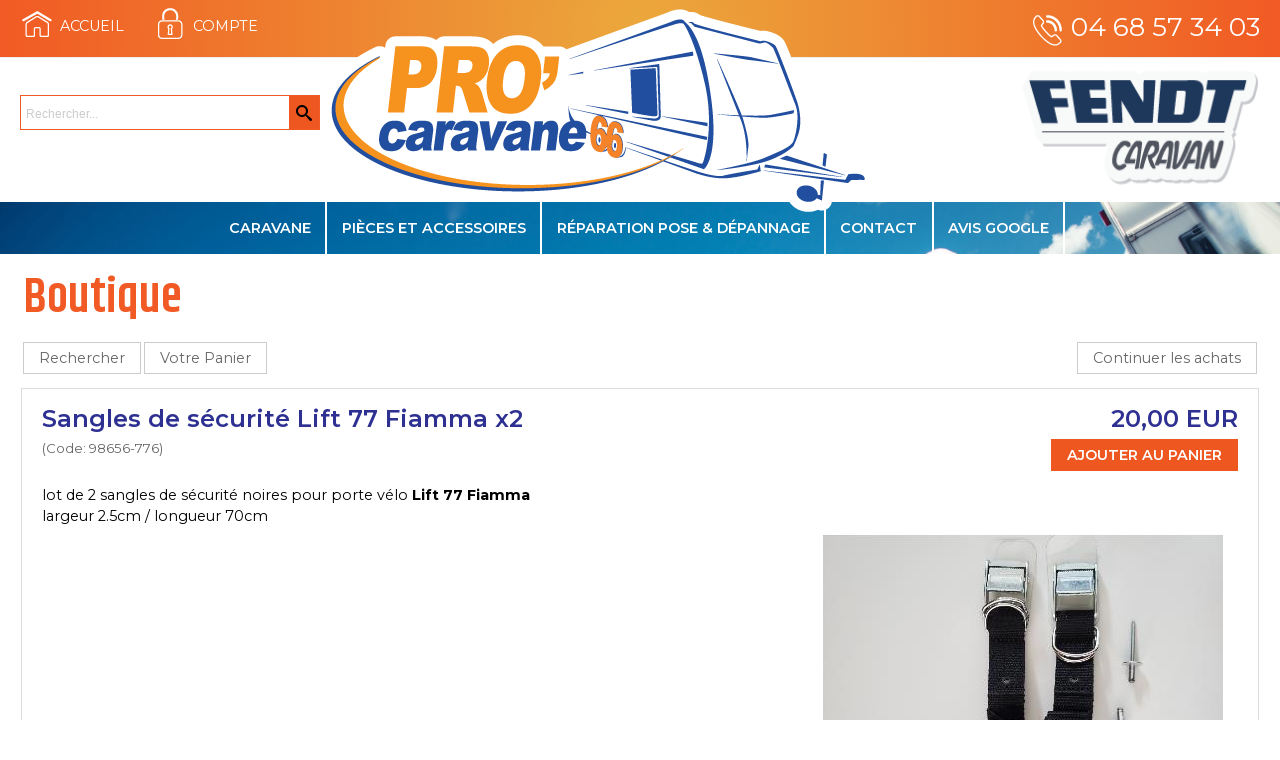

--- FILE ---
content_type: text/html
request_url: https://www.procaravane66.com/sangles-de-securite-lift-77-fiamma-x2-c2x31752824
body_size: 8683
content:
<!DOCTYPE html>
<html>
<head>
<meta name="generator" content="Oxatis (www.oxatis.com)" />
<meta http-equiv="Content-Type" content="text/html; charset=ISO-8859-1" />
<meta http-equiv="Content-Language" content="fr" />
<title>Sangles de s&#233;curit&#233; Lift 77 Fiamma x2</title>
<meta name="description" content="Fiamma France procaravane 66" />
<meta name="robots" content="index, follow, all" />
<meta http-equiv="Pragma" content="no-cache" />
<meta http-equiv="Expires" content="-1" />

<meta property="og:image" content="http://www.procaravane66.com/Files/132174/Img/08/20200512-100421-big.jpg" />
<script>
if ('serviceWorker' in navigator) {
navigator.serviceWorker
.register('/sw.js', {
scope: '/'
})
.then(function(reg) {
if (reg.installing) {
console.warn('[SW] installing');
} else if (reg.waiting) {
console. warn ('[SW] installed');
} else if (reg.active) {
console. warn ('[SW] active');
}
})
.catch(function(error) {
console.error('[SW] Registration failed', error);
});
}
</script>

<link rel="canonical" href="https://www.procaravane66.com/sangles-de-securite-lift-77-fiamma-x2-c2x31752824" /><link rel="StyleSheet" type="Text/css" href="Css/shared.css?v=51">
<link rel="StyleSheet" type="Text/css" href="DesignCss/bootstrap-grid.css?v=6.8">
<link id="-main-css-" rel="StyleSheet" type="Text/css" href="DesignCss/241000/173/style.css?v=2022.9.12-10.0.54">
<style type="text/css">IMG.BlackBox { border-color: #000000; }</style>
<script type="text/javascript" src="javascript/jquery/jquery-1.6.1.min.js"></script>
<script type="text/javascript" src="javascript/jquery/jquery-ui-1.8.12.custom.min.js"></script>
<script type="text/javascript" data-type="frontend-config">
window.oxInfos = {
	oxADContext : 0,
	oxCurrency : {mainFormat:"# EUR",decSep:",",thousandsSep:".",taxMode:0,code:978},
	oxLang : 0,
	oxUser : null,
	oxAccid: 132174,
	oxCart: {
		total: 0,
		qty: 0,
		subTotalNet: 0,
		shippingOffered: 1
	},
	oxPriceConf: {
		priceIdx: null,
		vatMode: null,
		ecopartMode: null,
		ecopartAmount: 0,
		taxEngine: 0
	},
	oxProps: {
		allowCreation: true,
		decimalQty: false,
		decimalPlaces: 5
	}
};
</script>
<script type="text/javascript" data-type="frontend-frontAPI">
window.oxInfos = window.oxInfos || {};
window.oxInfos.corePublicPath = '/frontend/frontAPI/';
</script>
<script type="text/javascript" src="/frontend/frontAPI/frontAPI-es6.js?hash=3ded44ea47e09e1d31d3"></script><meta name="google-site-verification" content="mgOCw0_qocfqk56vqMnvRvFwcoL05ciqM1yAHFwdyNw" />

<!-- Global site tag (gtag.js) - Google Analytics -->
<script async src="https://www.googletagmanager.com/gtag/js?id=UA-133191464-41"></script>
<script>
  window.dataLayer = window.dataLayer || [];
  function gtag(){dataLayer.push(arguments);}
  gtag('js', new Date());

  gtag('config', 'UA-133191464-41');
</script>
<link href="https://fonts.googleapis.com/css?family=Khand:300,400,500,600,700|Montserrat:100,100i,200,200i,300,300i,400,400i,500,500i,600,600i,700,700i,800,800i,900,900i&display=swap" rel="stylesheet">
<link rel="stylesheet" href="https://use.fontawesome.com/releases/v5.1.0/css/all.css" integrity="sha384-lKuwvrZot6UHsBSfcMvOkWwlCMgc0TaWr+30HWe3a4ltaBwTZhyTEggF5tJv8tbt" crossorigin="anonymous">
<link href="/Files/132174/global-procaravane66.css" rel="stylesheet">

<script type="text/javascript">
	window.oxInfos=window.oxInfos||{};
	window.oxInfos.serverDatetime = '1/19/2026 12:43:31 PM';
	window.oxInfos.domain = 'https://www.procaravane66.com';
	window.oxInfos.oxProps=window.oxInfos.oxProps||{};
	window.oxInfos.oxProps.loginByCode=0;
	;

window.oxInfos=window.oxInfos||{};
window.oxInfos.oxUserAgent={mac_os:"intel mac os x 10_15_7",macintosh:"intel mac os x 10_15_7",chrome:"131",ecmascript6:true};
window.oxInfos=window.oxInfos||{};window.oxInfos.oxEnv=window.oxInfos.oxEnv||{};
window.oxInfos.oxEnv.current={platform:'frontoffice'};
window.oxInfos.oxEnv.frontoffice='prod';
window.oxInfos.oxEnv.mobile='prod';
window.oxInfos.oxEnv.admin='prod';
window.oxInfos.oxEnv.apps='prod';
window.oxInfos.oxEnv.framework='prod';
window.oxInfos.oxEnv.dev='prod';
window.oxInfos.oxEnv.api='prod';
window.oxInfos.oxEnv.sw='prod';

document.cookie = "TestCookie=1" ;
if (document.cookie == "") window.location = "BrowserError.asp?ErrCode=1" ;
else document.cookie = 'TestCookie=; expires=Thu, 01 Jan 1970 00:00:00 GMT';
function PGFOnLoad() {
	if (typeof(OxPGFOnLoad) != "undefined") OxPGFOnLoad();
	if (typeof(OxBODYOnLoad) != "undefined") OxBODYOnLoad();
}
var OxLangID = 0 ;
</script>
<noscript><center><a href="BrowserError.asp?ErrCode=2&amp;LangID=0" rel="nofollow"><img src="Images/PGFJSErrL0.gif" border="0" alt="Err"></a><br/><br/></center></noscript>
<script>window.arrayGTM = window.arrayGTM || [];window.arrayGTM.push('GTM-TSKJ29T', 'GTM-M9CGH6P');</script>
<script src="/frontend/scripts/core/gtag.min.js" defer="true"></script>
</head>
<body onload="PGFOnLoad()" class="PB">
<script type="text/javascript" src="HLAPI.js"></script>
<script type="text/javascript">
function SubmitAction( nActionID, strFormAction, nValidate, nSkipSubmit, nSkipReturn ) {
	var bResult = true ;
	if (nActionID != null) document.MForm.ActionID.value = nActionID ;
	if ((strFormAction != null) && (strFormAction != "")) document.MForm.action= strFormAction ;
	if ( nValidate ) bResult = ValidateMForm();
	if ( nSkipSubmit == null ) nSkipSubmit = 0 ;
	if ( bResult && (nSkipSubmit == 0) ) document.MForm.submit();
	if ( nSkipReturn == 1 )
		return ;
	else
		return( bResult );
}
</script> 

<script language="javascript" src="WindowAPI.js"></script>
<form style="margin-bottom:0" name="PdtForm" method="GET" action="">
<input type="hidden" name="ItmID" value="0">
<input type="hidden" name="XMLOpt1" value="-1">
<input type="hidden" name="XMLOpt2" value="-1">
<input type="hidden" name="RelatedPdtIDs" value="">
<input type="hidden" name="PackagingID" value="">
</form>
<script language="javascript">
	function GetCtrlValue(objCtrl, varDefaultValue) {
		var nResult = varDefaultValue;
		switch (objCtrl.nodeName) {
			case 'SELECT':
				nResult = objCtrl.selectedIndex;
				break;
			case undefined:
				var nItemCount = objCtrl.length;
				if (nItemCount != null)
					for (var nIdx = 0; nIdx < nItemCount; nIdx++)
						if (objCtrl[nIdx].checked) {
							nResult = nIdx;
							break;
						}
				break;
		}
		return nResult;
	}

	function GetRelatedProducts() {
		var strResult = "", strSep = "";
		var objForm = document.MForm;
		for (var i = 0; i < objForm.elements.length; i++) {
			var e = objForm.elements[i];
			if (e.type == 'checkbox')
				if (e.checked)
					if (e.name == "OxRelatedPdt") {
						strResult = strResult + strSep + e.value;
						strSep = ","
					}
		}
		return strResult;
	}

	function PostFormData(bCustomHandlerOk, nProductID, strFormAction, strCanonicalUrl) {
		var bResult = false, objCtrl, nXMLOpt1 = -1, nXMLOpt2 = -1, strRelatedPdtIDs, strURLParams, nPackagingID;

		objCtrl = document.MForm["XMLOpt1"];
		if (objCtrl) nXMLOpt1 = GetCtrlValue(objCtrl, 0);
		objCtrl = document.MForm["XMLOpt2"];
		if (objCtrl) nXMLOpt2 = GetCtrlValue(objCtrl, 0);
		strRelatedPdtIDs = GetRelatedProducts();
		objCtrl = document.MForm["PackagingID"];
		if (objCtrl) nPackagingID = parseInt(objCtrl.value, 10);

		if (bCustomHandlerOk) {
			if (window.OxAddToCart) {
				strURLParams = "ItmID=" + nProductID + (nXMLOpt1 >= 0 ? "&XMLOpt1=" + nXMLOpt1 : "") + (nXMLOpt2 >= 0 ? "&XMLOpt2=" + nXMLOpt2 : "");
				strURLParams += (strRelatedPdtIDs.length > 0 ? "&RelatedPdtIDs=" + strRelatedPdtIDs : "");
				strURLParams += (nPackagingID != undefined ? "&PackagingID=" + nPackagingID : "");
				bResult = OxAddToCart(nProductID, strURLParams);
			}
		}
		if (!bResult) {
			//alert( nXMLOpt1 + ' ' + nXMLOpt2 );
			if (strCanonicalUrl) {
				document.PdtForm.action = strCanonicalUrl;
				document.PdtForm.removeChild(document.PdtForm["ItmID"]);
			} else {
				document.PdtForm.action = strFormAction;
				document.PdtForm["ItmID"].value = nProductID;
			}
			document.PdtForm["XMLOpt1"].value = nXMLOpt1;
			document.PdtForm["XMLOpt2"].value = nXMLOpt2;
			document.PdtForm["RelatedPdtIDs"].value = strRelatedPdtIDs;
			if (nPackagingID != undefined) document.PdtForm["PackagingID"].value = nPackagingID;
			document.PdtForm.submit();
		}
	}
	function ViewOption(nPdtOptID, url) {
		PostFormData(false, nPdtOptID, "PBSCProduct.asp", url);
	}
	function AddToCart(nPdtOptID) {
		PostFormData(true, nPdtOptID, "PBShoppingCart.asp");
	}
	function OnChooseOption(url, idx, optionValueID, name) {
		document.MForm["PDTOPTVALUEID" + idx].value = optionValueID;
		document.MForm["PDTOPTVALUENAME" + idx].value = name;
		OnChangeOption(url);
	}
	function OnChangeOption(url, cbIdx) {
		var nOptIdx, objSelect, strValues = "", strSep = "", nCurIdx;
		for (nOptIdx = 0; nOptIdx < 3; nOptIdx++) {
			objSelect = document.MForm["PDTOPTVALUEID" + nOptIdx];
			if (objSelect && objSelect.type == 'hidden') {
				strValues = strValues + strSep + document.MForm["PDTOPTVALUENAME" + nOptIdx].value;
				strSep = "]|["
			}
			else if (objSelect) {
				nCurIdx = objSelect.selectedIndex;
				if (nCurIdx >= 0) {
					strValue = objSelect.options[nCurIdx].text;
					if (cbIdx == nOptIdx) {
						var optionUrl = objSelect.options[nCurIdx].getAttribute('url');
						if (optionUrl && optionUrl.length > 0) url = optionUrl;
					}
					strValues = strValues + strSep + strValue;
					strSep = "]|["
				}
			}
		}
		document.MForm["HVOptSelected"].value = strValues;
		if (url)
			document.MForm.action = url;
		SubmitAction( 1);
	}
	function OnChangePackaging() {
		SubmitAction(2);
	}
</script>

<div id="maincontainer" class="sccatalog itemdetail">

	<div id="headercontainer">
		<div id="headerarea">
<div id="headerInner">
	<div id="headerInnerContent">
		<div id="headerBtn">
          	<a class="homeLink" href="/"><span>Accueil</span></a><a class="accountLink" href="PBUserLogin.asp?CCode=33"><span>Compte</span></a>
			<div class="eshopSearch"><div id="headerSearchBlock" class="header-search-block--shopping-cart"><form action="PBSearch.asp" method="get" name="headerSearch"><input type="hidden" name="ActionID" value="1"><input type="hidden" name="CCode" value="2"><input type="hidden" name="ShowSMImg" value="1"><input type="text" onfocus="this.value='';" id="headerSearchText" name="SearchText" class="searchtext" value="Rechercher..." size="18"><button class="blockbtn" type="submit"><span>OK</span></button></form></div></div>
			<div class="ecatalogSearch"><div id="headerSearchBlock" class="header-search-block--catalog"><form action="PBSearch.asp" method="get" name="headerSearch"><input type="hidden" name="ActionID" value="1"><input type="hidden" name="CCode" value="6"><input type="hidden" name="ShowSMImg" value="1"><input type="text" onfocus="this.value='';" id="headerSearchText" name="SearchText" class="searchtext" value="Rechercher..." size="18"><button class="blockbtn" type="submit"><span>OK</span></button></form></div></div>
  		</div> 	
		<div id="headercolumn1"><div id="headerlogo"><a href="/"><img src="Files/132174/Img/22/procaravane66-logo-nov-2019.png"/></a></div></div>
		 <div class="eshopCart"></div>
		<div id="headercolumn2"><div id="headerdata"><span id="headertext">04 68 57 34 03</span></div></div>
		<span class="LogoFendt"><img src="/Files/132174/Img/17/fendt-logo2.png" alt="logo fendt"></span>
  	</div>  
</div><div id="headermenu"><ul id="hmenu"><li class="begin">&nbsp;</li><li class="mitext" id="pmenu4008026" onmouseover="OxMenu('menu4008026',true)" onmouseout="OxMenu('menu4008026',false)"><a class="menu" id="amenu4008026" href="PBCPPlayer.asp?ID=2080482">Caravane</a><div><ul class="submenu" id="menu4008026" onmouseover="OxSubMenu(this,true)" onmouseout="OxSubMenu(this,false)"><li class="begin">&nbsp;</li><li class="mitext"><a class="menu" href="PBCPPlayer.asp?ID=2094195">DIAMANT BLACK FENDT CARAVAN </a></li><li class="mitext menusep"><a class="menu" href="PBCPPlayer.asp?ID=2094534">LARIMAR BOLERO FENDT CARAVAN </a></li><li class="mitext menusep"><a class="menu" href="PBCPPlayer.asp?ID=2094539">TIFFANY S FENDT CARAVAN </a></li><li class="mitext menusep"><a class="menu" href="PBCPPlayer.asp?ID=2094563">VISION TWIST FENDT CARAVAN </a></li><li class="end">&nbsp;</li></ul></div></li><li class="mitext menusep"><a class="menu" href="PBCPPlayer.asp?ID=2080636">Pièces et accessoires</a></li><li class="mitext menusep"><a class="menu" href="PBCPPlayer.asp?ID=2072313">Réparation Pose & Dépannage</a></li><li class="mitext menusep"><a class="menu" href="PBCPPlayer.asp?ID=2072311">Contact</a></li><li class="mitext menusep"><a class="menu" target="_blank" href="https://www.google.com/search?q=pro+caravane+66&oq=pro+cara&aqs=chrome.1.69i59l2j0i20i263i512j0i512j46i175i199i512j69i60l2j69i61.1879j0j7&sourceid=chrome&ie=UTF-8#lrd=0x12b06f2efb5c948f:0xf1f5d5bc2d7bf36a,1">Avis Google</a></li><li class="end">&nbsp;</li></ul></div>
<script type="text/javascript">
function OxMenu(menu,display){
	var objElem=(document.getElementById)?document.getElementById(menu):document[menu];
	objElem.style.visibility=display?'visible':'hidden';
}
function OxHandleSubMenu(id,over){
	var newClass='subactive', objElem=(document.getElementById)?document.getElementById(id):document[id];
	if (!objElem) return;
	var cls = objElem.className, idx = (' '+cls+' ').indexOf(' ' + newClass + ' ');
	if (over){ if(idx<0) objElem.className=cls+(cls?' ':'')+newClass;
	}else if(idx>=0) objElem.className=objElem.className.replace(new RegExp('(\\s|^)'+newClass+'(\\s|$)'),' ');
}
function OxSubMenu(elem,over){
	OxHandleSubMenu('a'+elem.id,over);
}
</script>

		</div>
	</div>
	<div id="bodycontainer">
		<div id="bodyarea">
		<div id="bodycolumn1"></div>
		<div id="bodycolumn3"></div><!-- bodycolumn3 -->
		<div id="bodycolumn2" class="widecolumn2">
			<div id="bodydata"><!--DATA-->

<form name="MForm" method="POST" action="PBSCProduct.asp">
<input type="hidden" name="ActionID" value="0">
<input type="hidden" name="HVProductID" value="31752824">
<input type="hidden" name="HVParentID" value="">
<input type="hidden" name="HVOptSelected" value="">
<div class="view"><table class="viewtbl"><tbody class="viewtbl__inner"><tr class="viewTitle"><td colspan="1">
<div class="sectiontb">
<div class="sectiontbarea">

<table border="0" width="100%" cellspacing="0" cellpadding="2">
<tr><td colspan="2"><div class="PBCompTitle"><span class="PBPTitle">Boutique</span></div></td></tr>
<tr><td align="left">
<a class="btnmain" id="btnsearch" href="PBSearch.asp?CCode=2" rel="nofollow"><span>Rechercher</span></a>&nbsp;<a class="btnmain" id="btnviewcart" href="PBShoppingCart.asp"><span>Votre Panier</span></a>
	&nbsp;</td>
	<td align="right" valign="top"><a class="btnmain" id="btnretitems" href=""><span>Continuer les achats</span></a></td>
</tr></table>

</div></div>
</td></tr><tr class="viewDetail" data-pdt-parent-id="" data-pdt-id="31752824" data-pdt-type="0" data-pdt-sku="98656-776"><td><div class="sectiondata"><div class="sectiondataarea">
<TABLE border="0" width="100%" cellspacing="0" Cellpadding="2">
<TR class="viewDetail__title">
	<TD align="left" valign="top"><h1 class="PBMainTxt PBItemTitle">Sangles de sécurité Lift 77 Fiamma x2</h1><div class="PBItemSku"><span class="PBShortTxt">(Code: 98656-776)</span></div></TD>
	<TD align="right" valign="top" itemprop="offers"><meta itemprop="price" content="20.00"/><div class="PBItemPrice"><div class="PBCurrency"><span class="PBSalesPrice">20,00 EUR</span></div></div><span data-qty data-max="990" data-packing="1" data-step="1" data-pack-mode="1" data-saleifoutofstock="0"></span><a class="btnmain btnaddtocart" id="btnaddtocart" href="javascript:AddToCart(31752824);"><span>Ajouter au Panier</span></a>
	</TD>
</TR>
<TR class="viewDetail__content">
	<TD colspan="2" valign="top"><script type="text/javascript" src="/JavaScript/MagicZoom/V3/magiczoomplus-scroll.js"></script><script>var mzOptions = { hint: 'off'};var MagicScrollOptions = {width: '85px',height: '400px'};</script><div class="c-ox-imgzoom has-carousel c-ox-imgzoom--vertical c-ox-imgzoom--right imgcontainer"><div id="imgmain" class="c-ox-imgzoom__main"><a href="Files/132174/Img/07/20200512-100421-zoom.jpg" class="MagicZoom" data-options="upscale:false;zoomMode:magnifier;" id="zoom31752824-80"><img  width="400"  alt="Sangles de s&#233;curit&#233; Lift 77 Fiamma x2" itemprop="image" src="Files/132174/Img/08/20200512-100421-big.jpg"></a></div></div><span class="PBLongTxt PBItemDesc" itemprop="description"><!--#WYSIWYG#-->lot de 2 sangles de s&eacute;curit&eacute; noires pour porte v&eacute;lo <span style="font-weight: bold;">Lift 77 Fiamma</span><br />
largeur 2.5cm / longueur 70cm  </span></TD>
</TR>

</TABLE>
</div></div></td></tr></tbody></table></div>
</form>

<script type="application/ld+json" id="productData">{"@context":"http:\/\/schema.org\/","@type":"Product","name":"Sangles de s\u00E9curit\u00E9 Lift 77 Fiamma x2","sku":"98656-776","url":"https:\/\/www.procaravane66.com\/sangles-de-securite-lift-77-fiamma-x2-c2x31752824","image":"https:\/\/www.procaravane66.com\/Files\/132174\/Img\/08\/20200512-100421-big.jpg","description":"<!--#WYSIWYG#-->lot de 2 sangles de s&eacute;curit&eacute; noires pour porte v&eacute;lo <span style=\"font-weight: bold;\">Lift 77 Fiamma<\/span><br \/>\r\nlargeur 2.5cm \/ longueur 70cm  ","offers":{"@type":"Offer","priceCurrency":"EUR","price":"20","itemCondition":"http:\/\/schema.org\/NewCondition","availability":"http:\/\/schema.org\/InStock","seller":{"@type":"Thing","name":"https:\/\/www.procaravane66.com"}}}</script>


			</div> <!--bodydata -->
		</div><!-- bodycolumn2 -->
		<div class="clearbodycontainer">&nbsp;</div>
	</div><!-- bodyarea -->
	</div><!-- bodycontainer -->
	<div id="footercontainer">
		<div id="footerarea"><div id="footerblock"><div class="footer-container">
	<div class="container">
		<div class="ox-columns ox-margin-bottom-medium ox-columns-sep-medium ox-columns--col-4">
		<div class="ox-column col-xs-3">
			<div class="ox-image-text ox-align-left ox-padding-top-medium ox-padding-left-medium ox-padding-right-medium ox-padding-bottom-medium" >
				<div class="left">
					<i class="icone-paiement"></i>
				</div>
				<div class="right">
					<span> PAIEMENT </span>
					<span>100% sécurisé</span>
				</div>
			</div>
		</div>
		<div class="ox-column col-xs-3">
			<div class="ox-image-text ox-align-left ox-padding-top-medium ox-padding-left-medium ox-padding-right-medium ox-padding-bottom-medium">
				<div class="left">
					<i class="icone-livraison"></i>
				</div>
				<div class="right">
					<span>LIVRAISON </span>
					<span> rapide  </span>
				</div>
			</div>
		</div>
		<div class="ox-column col-xs-3">
			<div class="ox-image-text ox-align-left ox-padding-top-medium ox-padding-left-medium ox-padding-right-medium ox-padding-bottom-medium">
			    <div class="left">
					<i class="icone-boutique"></i>
				</div>
				<div class="right">
					<span> RETRAIT GRATUIT </span>
					<span>en boutique</span>
				</div>
			</div>
		</div>
		<div class="ox-column col-xs-3">
			<div class="ox-image-text ox-align-left ox-padding-top-medium ox-padding-left-medium ox-padding-right-medium ox-padding-bottom-medium">
			    <div class="left">
					<i class="icone-contact"></i>
				</div>
				<div class="right">
					<span> Contactez-nous</span>
					<span> 04 68 57 34 03</span>
				</div>
			</div>
		</div>
		<div class="ox-clear-fix"></div></div>
	</div>
</div></div><div id="footermenu"><ul id="fmenu"><li class="begin">&nbsp;</li><li class="mititle"><span>Nos produits</span></li><li class="mititle menusep"><span>Informations</span></li><li class="mispacer"></li><li class="mispacer"></li><li class="mitext menusep"><a class="menu" href="les-caravanes-fendt-de-pro-caravane-66-c102x3743443">Caravanes FENDT</a></li><li class="mitext menusep"><a class="menu" href="PBCPPlayer.asp?ID=2072307">Moyens de paiement</a></li><li class="mispacer"></li><li class="mispacer"></li><li class="mitext menusep"><a class="menu" href="les-accessoires-et-les-pieces-detachees-de-pro-caravane-66-c102x3743446">Accessoires & pièces détachées</a></li><li class="mitext menusep"><a class="menu" href="PBCPPlayer.asp?ID=2072308">Modes de livraison</a></li><li class="mispacer"></li><li class="mispacer"></li><li class="mispacer"></li><li class="mitext menusep"><a class="menu" href="PBCPPlayer.asp?ID=2072310">Conditions Générales de Ventes</a></li><li class="miimg infos-footer"><a class="menu" target="_blank" href="https://www.facebook.com/pages/category/Trailer-Dealership/Procaravane-Fendt-1780663432174168/"><img src="Files/132174/Img/19/procaravane66-v2-horraires-small.png"/></a></li><li class="mispacer"></li><li class="mispacer"></li><li class="mitext menusep"><a class="menu" href="PBCPPlayer.asp?ID=2072309">Formulaire de rétractation</a></li><li class="mispacer"></li><li class="mispacer"></li><li class="mispacer"></li><li class="mitext menusep"><a class="menu" href="PBCPPlayer.asp?ID=2074713">Mentions Légales</a></li><li class="mispacer"></li><li class="mispacer"></li><li class="mispacer"></li><li class="mitext menusep"><a class="menu" href="PBCPPlayer.asp?ID=2072311">Contact</a></li><li class="end">&nbsp;</li></ul></div><div id="copyright"><span>Copyright © 2019 - Tous droits réservés.</span></div><div id="poweredby"><a href="http://etre-visible.local.fr/" rel="nofollow" target="_blank"><span>Créé par Local.fr - Powered by Oxatis</span></a></div></div>
	</div>
</div><!-- maincontainer -->

<script type="text/javascript" id="oxStatRecorder" defer>
(function () {
	var oxStatRecorder = document.getElementById('oxStatRecorder');
	if (oxStatRecorder) {
		var img = document.createElement('img');
		img.border = 0;
		img.width = 1;
		img.height = 1;
		img.src = 'StatRecorder.asp?AccountID=132174&ADMode=&SessionID=458117836&CCode=2&ViewCode=&WPID=0&CatID=0&ItemID=31752824&PBLangID=0&StatVal1=45811&StatVal2=1';
		oxStatRecorder.parentNode.insertBefore(img, oxStatRecorder.nextSibling);
	}
})()
</script>
<noscript><img src="StatRecorder.asp?AccountID=132174&amp;ADMode=&amp;SessionID=458117836&amp;CCode=2&amp;ViewCode=&amp;WPID=0&amp;CatID=0&amp;ItemID=31752824&amp;PBLangID=0&amp;StatVal1=45811&amp;StatVal2=2" border="0" width="1" height="1" /></noscript>

<script type="text/javascript">
var OxPdtId = 31752824;
var OxPdtName = 'Sangles de s&#233;curit&#233; Lift 77 Fiamma x2';
var OxPdtPrice = '20,00 EUR';
var OxPdtUrl = '/sangles-de-securite-lift-77-fiamma-x2-c2x31752824';
var OxPdtImgUrl = '/Files/132174/Img/08/20200512-100421-big.jpg';
</script>

<script type="text/javascript">
var OxCompName = "SCCatalog" ; 
var OxPageName = "Boutique" ;
var OxCatName = ""; 
var OxCatID1 = 3870885;
var OxCatID2 = null;
var OxCatID3 = null;
var OxCategories = [3870885];
</script>
<script type="text/javascript" src="Javascript/OxRealTimeSearch.js?_v=1.3"></script></body></html>

--- FILE ---
content_type: text/css
request_url: https://www.procaravane66.com/Files/132174/global-procaravane66.css
body_size: 2631
content:
@import url(/frontend/fonts/font-awesome/css/font-awesome.min.css);
iframe {width: 100%;}img.imgthumbnail {max-width: 100%;}img.imgmain {max-width: 100%;}.slide-no-puce .ox-slider-handle-link {display: none;}img.imgcat { max-width: 100%;}.Insta:before { content: "\f16d"; font-family: 'FontAwesome'; margin-right: 10px;}.FaceB:before { content: "\f082"; font-family: 'FontAwesome'; margin-right: 10px;}.Twitter:before { content: "\f099"; font-family: 'FontAwesome'; margin-right: 10px;}.Adresse:before { content: "\f041"; font-family: 'FontAwesome'; margin-right: 10px;}.Phone:before { content: "\f095"; font-family: 'FontAwesome'; margin-right: 10px;}.MPhone:before { content: "\f10b"; font-family: 'FontAwesome'; margin-right: 10px;}.caret{display: inline-block;  width: 0;  height: 0;  margin-left: 2px;  vertical-align: middle;  border-top: 4px solid;  border-right: 4px solid transparent;  border-left: 4px solid transparent;}div#headerInnerContent {max-width: 1440px;display: flex;flex-direction: row;justify-content: space-around;margin-top: 7px;text-transform: uppercase;} div#headerBtn {flex: 0 auto;float: none;width: 33%;}div#headercolumn1 {position: initial;flex: 0 auto;float: none;width: 33%;text-align: center;}.eshopCart {flex: 0 auto;float: none;width: 33%;margin-top: 90px;} div#headercolumn2 {position: absolute;right: 20px;background-image: url(/Files/132174/Img/23/procaravane66-phone.png);background-repeat: no-repeat;background-position: left center;padding: 0 0 0 40px;}.eshopSearch {position: absolute;left: 20px;top: 85px;}div#headermenu {max-width: 100%;padding: 0 20px 0 20px;top: 202px;background-image: url(/Files/132174/Img/01/procaravane66-bg.jpg);background-attachment: inherit;background-repeat: no-repeat;background-size: cover;}ul#hmenu {max-width: 1440px;margin: auto;text-align: center;}#hmenu > li > a.menu, #hmenu > li > span {margin: 0 1em 0 1em;}div#maincontainer {overflow: hidden;}div#headerInfoCart {float: right;}td.shippingImage a img {max-width: 180px;}.Mobile:before {content: "\f10b"; font-family: 'FontAwesome'; margin-right: 10px;}

/*GENETAL SETTINGS*/
body.PBPW, body.PB { font-family: 'Montserrat', sans-serif; }
.PBPTitle { font-family: 'Khand', sans-serif; color: #f15a24; font-size: 4em; line-height: 1em; }
.PBSTitle { font-family: 'Khand', sans-serif; color: #2e3192; font-size: 3em; line-height: 1em; }
span.LogoFendt img {position: relative;width: 240px;height: 120px;right: 0;top: 60px;z-index: 999;}



/*Entete*/
#headerlogo img {
    max-height: none;
    max-width: none;
}
div#headercontainer {
    height: 202px;
}

div#headerInner {
    height: 58px;
    background: radial-gradient(circle, rgba(235,168,60,1) 0%, rgba(241,90,36,1) 100%);

}


#headerSearchBlock .searchtext {
    width: 84%;
    height: 35px;
}

#headerSearchBlock {
    border: 1px solid #f15a24;
    height: 35px;
    width: 300px;
}

#headerSearchBlock .blockbtn {
    height: 33px;
}

div#bodyarea {
    background: rgba(255, 255, 255, 0.8);
    padding-top: 70px;
}

.sectiondata {
    background: transparent;
}
a.accountLink {
    background-image: url(/Files/132174/Img/02/procaravane66-compte.png);
    background-repeat: no-repeat;
    background-position: left center;
    padding: 15px 0 10px 40px;
}

a.homeLink {
    background-image: url(/Files/132174/Img/07/procaravane66-accueil.png);
    background-repeat: no-repeat;
    background-position: left center;
    padding: 14px 0 10px 40px;
}

div#headerInfoCart {
    background-color: #f15a24;
    padding: 0px 10px 0px 25px;
}

span#headertext {
    font-size: 1.8em;
}
/*FIN Entete*/

/*Horizontal Menu*/
#hmenu > li {
    height: 52px;
    line-height: 52px;
    border-right: solid 2px white;
}

#hmenu > li > a.menu, #hmenu > li > span {
    color: white;
}
#hmenu li ul.submenu {
    top: 50px;
    width: 386px;
}
/*FIN Horizontal Menu*/


/*Vertical Menu*/
/*FIN Vertical Menu*/



/*Footer*/

/*Footer Menu*/
#fmenu li {border: none;}

/* Footer */
#footermenu { border-bottom: none; padding: 2em 0em; width: 100%; }
#fmenu { margin-bottom: 40px; }
#fmenu li { border: none; }
#fmenu li.miimg.infos-footer img { position: absolute; max-height: 220px; top: 140px; }
#fmenu li.mititle a, #fmenu li.mititle span { color: #fff; font-weight: 300; font-size: 2em; }
#fmenu li.mitext a { color: #fff; }
#fmenu li.mitext a:hover { text-decoration: none; color: #fff; font-weight: 700; }
#fmenu li.mititle span { font-family: 'Khand', sans-serif; color: #fff; }
#footerarea { padding: 0px; width: 100%; display: flex; flex-direction: column; justify-content: center; }
#footerblock { height: 120px; background-color: #0B81B6; }
#footercontainer { border-top: none; padding-bottom: 0px; background-image: url('/Files/132174/Img/12/bg-footer.png'); background-position: left center; background-repeat: no-repeat; background-size: contain; background-blend-mode: overlay; } 
#footercontainer .footer-container { height: 100%; display: inline-flex; align-items: center; justify-content: center; width: 100%; }
#footerblock .container { max-width: 1440px; width: 100%; margin: 0 auto; position: relative; z-index: 10; }
#footerblock .container .ox-columns { margin-bottom: 0px; }
#footerblock .footer-container .ox-columns .ox-column .ox-image-text { display: inline-flex; align-items: center; }
#footerblock .footer-container .ox-columns .ox-column .ox-image-text span:nth-child(1) { font-weight: 700; font-family: 'Khand', sans-serif;  font-size: 1.2em; }
#footerblock .footer-container .ox-columns .ox-column .left { width: 50px; height: 60px; margin-right: 15px; }
#footerblock .footer-container .ox-columns .ox-column .right { display: flex; flex-direction: column; text-align: left; color: #fff; font-size: 16px; }
#footerblock .footer-container .ox-columns .ox-column .right span:nth-child(2) { font-size: 14px; }
#footerblock .footer-container .ox-columns .ox-column [class^="icone-"] { display: block; content: ' '; width: 50px; height: 50px; background-size: 50px; background-position: center; background-repeat: no-repeat; }
#footerblock .footer-container .ox-columns .ox-column .icone-paiement { background-image: url('/Files/132174/Img/03/icone-paiement.png'); }
#footerblock .footer-container .ox-columns .ox-column .icone-livraison { background-image: url('/Files/132174/Img/13/icone-livraison.png'); }
#footerblock .footer-container .ox-columns .ox-column .icone-contact { background-image: url('/Files/132174/Img/20/icone-contact.png'); }
#footerblock .footer-container .ox-columns .ox-column .icone-boutique { background-image: url('/Files/132174/Img/05/icone-boutique.png'); }
/*FIN Footer Menu*/

/*FIN Foter*/




/*FIN GENERAL SETTINGS*/



/*SPECIFIC HOME*/
.SlidHome {
    width: 103%;
    margin-left: -1.5%;
    margin-top: -20px;
}

/* Homepage */

#maincontainer.homepage #bodyarea { max-width: 100%; padding: 0px; background-color: transparent; }
#maincontainer.homepage #bodyarea .sectiondata.webblock__content { background-color: transparent; }
#maincontainer.homepage #bodyarea .sectiondataarea { padding: 0px; margin: 0 auto; }
#maincontainer.homepage .sectiondataarea.webblock__content { padding: 0px; }
#maincontainer.homepage .ox-text { max-width: 1440px; margin: 0 auto; }
#maincontainer.homepage .ox-slider-pages { padding-top: 80px; }
#maincontainer.homepage .ox-slider-handles .ox-slider-handle-link { border: none; border-radius: 50%; }

hr.PBMain { height: 2px; max-width: 1440px; width: 100%; margin: 0 auto; }
#maincontainer .articles .ox-title .PBSTitle { color: #fff; }
#maincontainer .articles .ox-columns .ox-column { padding: 0px !important; width: calc(calc(100% - 1440px)/2) !important; }
#maincontainer .articles .ox-columns .ox-column:nth-child(even) { max-width: 1440px; width: 100% !important; }
#maincontainer .articles .ox-product-name { color: #fff; }
#maincontainer .articles .btnmain span { border: 1px solid #fff; background-color: transparent; color: #fff; }
#maincontainer .articles .btnmain:hover span { border: 1px solid #f15a24; background-color: #f15a24; }

/*FIN SPECIFIC HOME*/


/* PAGE ABOUT */
#maincontainer.about { background-image:url('/Files/132174/Img/01/fond-reparation.png'); background-repeat: no-repeat; }
#maincontainer.about #bodycontainer { background-color: transparent; }

/* Supprimer MON PANIER sur page webblock */

#maincontainer.webblock .eshopCart { visibility: hidden; pointer-events: none; }


/* POUR IE */
@media all and (-ms-high-contrast: none), (-ms-high-contrast: active) {

    div#headercolumn1 { 
        position: absolute;
        top: 0px;
        left: calc(50% - 250px);
    }
    
}